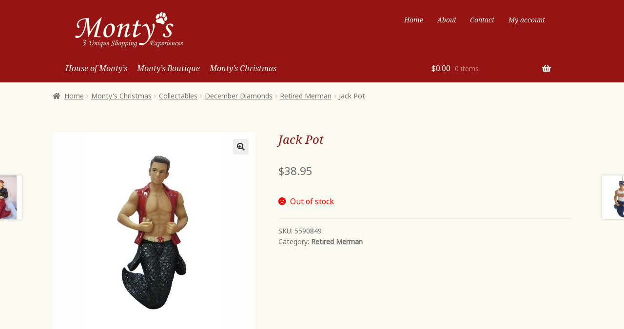

--- FILE ---
content_type: text/css
request_url: https://montysprovincetown.com/wp-content/themes/storefront_child/style.css?ver=1.0
body_size: 9756
content:
@import url('https://fonts.googleapis.com/css?family=Noto+Sans:400');
@import url('https://fonts.googleapis.com/css?family=Noto+Serif:400i');

/*
Theme Name: Storefront Child
Version: 1.0
Description: Child theme for Storefront.
Author: Picasso Fish
Author URI: http://picassofish.com
Template: storefront
*/

/*
Gold: #D4AF37 rgba(212,175,55,1)
Maroon: #971414
Ivory: #fafaf0
*/

/* Base */

body {
    background-color: #fafaf0;
    font-size: 100%;
}

body, button, input, textarea {
    font-family: 'Noto Sans',Helvetica,Arial,sans-serif;
}

a:focus, button:focus, .button.alt:focus, input:focus, textarea:focus, input[type="button"]:focus, input[type="reset"]:focus, input[type="submit"]:focus, input[type="email"]:focus, input[type="tel"]:focus, input[type="url"]:focus, input[type="password"]:focus, input[type="search"]:focus {
    outline-color: #971414;
}

table th,
table td,
table thead th,
table tbody td,
table tbody tr:nth-child(2n) td {
    background-color: #fafaf0;
}

table.cart td.product-remove,
table.cart td.actions {
    border-color: #fafaf0;
}

.site-header, .secondary-navigation ul ul, .main-navigation ul.menu > li.menu-item-has-children:after, .secondary-navigation ul.menu ul, .storefront-handheld-footer-bar, .storefront-handheld-footer-bar ul li > a, .storefront-handheld-footer-bar ul li.search .site-search, button.menu-toggle, button.menu-toggle:hover {
    background-color: #971414;
}

.site-header {
    padding-top: 1.25em;
}

@media (max-width: 768px) {
	.site-header {
    padding-bottom: 0;
    }
}

.storefront-secondary-navigation.woocommerce-active .site-header .site-branding {
    width: 30%;
    min-width: 160px;
    margin-right: 5%;
}
.storefront-secondary-navigation.woocommerce-active .site-header .secondary-navigation {
    width: 65%;
    margin-right:0;
}

.site-branding, .site-search, .site-header-cart, .site-logo-anchor, .site-logo-link, .custom-logo-link {
    margin-bottom: 0.65em;
}

@media (min-width: 768px) {
	.woocommerce-active .site-header .main-navigation {
	    width: 70%;
	    margin-right: 5%;
	}
}

.woocommerce-active .site-header .site-header-cart {
    min-width: 25%;
}

.main-navigation ul.menu > li > a, .main-navigation ul.nav-menu > li > a {
    padding: 1em 1em 0 0;
}

@media (max-width: 799px) {
	.main-navigation ul.menu > li > a, .main-navigation ul.nav-menu > li > a {
	    font-size: 15px;
	}
}

.site-header-cart .widget_shopping_cart {
    background-color: white;
    box-shadow: 0 0 4px rgba(0,0,0,0.25);
}

.site-header-cart .cart-contents {
    padding: 1em 0;
}

.site-footer {
    background-color: #fafaf0;
}

.site-footer .storefront-handheld-footer-bar a:not(.button):not(.components-button) {
    color: #fafaf0;
}

/* Typography */

h1, h2, h3, .main-navigation ul li a, .secondary-navigation ul.menu a, .heading {
    font-family: 'Noto Serif',Georgia,Times,serif;
}

h1, .uk-heading-large {
    color: #971414;
    letter-spacing: 0;
    font-size: 1.5em;
}

h3 {
	font-size: 1.25em;
}

.contrast {
    color: #fafaf0;
}

/* Links and buttons */

.button, button, input[type=button], input[type=reset], input[type=submit], .uk-button, .widget a.button, .add_to_cart_button, .added_to_cart   {
	font-family: 'Noto Serif',Georgia,Times,serif;
	font-weight: normal;
}

.button, button, input[type="button"], input[type="reset"], input[type="submit"], .widget a.button, .add_to_cart_button {
	padding: 0.5em 1em;
	background-color: transparent;
    border: 1px solid #971414;
    color:#971414;
}

.button:hover, button:hover, input[type="button"]:hover, input[type="reset"]:hover, input[type="submit"]:hover, .widget a.button:hover {
    background-color: #971414;
    border: 1px solid #971414;
    color: #fafaf0;
}

.button.alt, button.alt, input[type="button"].alt, input[type="reset"].alt, input[type="submit"].alt, .widget-area .widget a.button.alt {
    background-color: #0f834d;
    border-color: #0f834d;
}

button.menu-toggle {
    border: 1px solid #fafaf0;
    font-size: 1em;
    padding: 0.5em 0.5em 0.5em 2.5em;
    font-weight: normal;
    margin-top: 10px;
}

button.menu-toggle:hover {
    border-color: #fafaf0;
}

button.menu-toggle::after, button.menu-toggle::before, button.menu-toggle span::before {
    background-color: #fafaf0;
}

a {
	color: #971414;
}

a:hover {
	color: black;
	text-decoration: none;
}

a:focus {
	outline: none;
	color: black;
}

p a {
	font-family: 'Noto Serif',Georgia,Times,serif;
    color: #971414;
    text-decoration: underline;
    padding-left: 4px;
    padding-right: 4px;
    background-color: rgba(212,175,55,0);
}
p a:hover {
    color: #fafaf0;
    text-decoration: none;
    background-color: #971414;
}

.uk-button-primary {
    background-color: #971414;
}

.uk-button-primary:focus, .uk-button-primary:hover {
    background-color: #D4AF37;
}

.site-header-cart .widget_shopping_cart a.button, .added_to_cart {
    background-color: #0f834d;
    border-color: #0f834d;
    color: #fafaf0;
}

.site-header-cart .widget_shopping_cart a.button:hover, .site-header-cart .widget_shopping_cart a.button:focus, .added_to_cart:hover, .added_to_cart:focus {
    background-color: #1a1a1a;
    border-color: #1a1a1a;
    color: #fafaf0;
}

.woocommerce-message .button:hover {
	text-decoration: underline;
}

/* Utility */

.margin-top {
	margin-top: 50px;
}
.margin-top-none {
	margin-top: 0;
}
.margin-bottom-none {
	margin-bottom: 0;
}
.margin-none {
	margin-top: 0;
	margin-bottom: 0;
}

/* Navigations */

.main-navigation ul li a, .site-title a, ul.menu li a, .site-branding h1 a, .site-footer .storefront-handheld-footer-bar a:not(.button), button.menu-toggle, button.menu-toggle:hover {
    color: #fafaf0;
}
.main-navigation ul li a:hover, .main-navigation ul li:hover > a, .site-title a:hover, a.cart-contents:hover, .site-header-cart:hover > li > a, .site-header ul.menu li.current-menu-item > a {
    color: #fafaf0;
    text-decoration: underline;
}

.site-header-cart .widget_shopping_cart a:hover {
	color: #971414;
	text-decoration: underline;
}

.secondary-navigation ul.menu a {
    color: #fafaf0;
}
.secondary-navigation ul.menu a:hover {
    color: #fafaf0;
    text-decoration: underline;
}



/* Stuff */

.site-info {
    padding: 0;
    text-align: center;
}

.woocommerce-breadcrumb {
    margin-bottom: 2.235801032em;
}

@media screen and (min-width: 768px) {
    .site-header .site-branding {
        width: 31.7391304348%;
    }

    .woocommerce-active .site-header .secondary-navigation {
        width: 63.913043478%;
        margin-right: 0;
    }

    .storefront-full-width-content .woocommerce-products-header {
        text-align: left;
        padding: 0.75em 0 2.5em
    }

    .entry-header {
        padding: 0.75em 0 1em;
    }

    .storefront-full-width-content.woocommerce-checkout .entry-header {
        text-align: left;
        padding: 0.75em 0 2.5em
    }
}

/* Categories */

.header-widget-region .widget {
    background-color: #971414;
    height: 300px;
    text-align: center;
    padding: 20px;
}

.header-widget-region .house.widget {
    background-image: url('/wp-content/uploads/img/House-of-Montys.jpg');
    background-size: contain;
    background-position: center;
	background-repeat: no-repeat;
	color: #fff;
}

.header-widget-region .boutique.widget {
    height: 300px;
    background-image: url('/wp-content/uploads/img/Montys-Boutique.jpg');
    background-size: contain;
    background-position: center;
	background-repeat: no-repeat;
	padding: 20px;
	text-align: center;
	color: #fff;
}

.header-widget-region .christmas.widget {
    height: 300px;
    background-image: url('/wp-content/uploads/img/Montys-Christmas.jpg');
    background-size: contain;
    background-position: center;
	background-repeat: no-repeat;
	padding: 20px;
	text-align: center;
	color: #fff;
}

#snow {
    background: none;
    background-image: url('/wp-content/uploads/img/snow/snow1.png'), url('/wp-content/uploads/img/snow/snow2.png'), url('/wp-content/uploads/img/snow/snow3.png');
    height: 100%;
    left: 0;
    position: absolute;
    top: 0;
    width: 100%;
    z-index: 1;
    -webkit-animation: snow 10s linear infinite;
    -moz-animation: snow 10s linear infinite;
    -ms-animation: snow 10s linear infinite;
    animation: snow 10s linear infinite;
}

@keyframes snow {
  0% {background-position: 0px 0px, 0px 0px, 0px 0px;}
  50% {background-position: 500px 500px, 100px 200px, -100px 150px;}
  100% {background-position: 500px 1000px, 200px 400px, -100px 300px;}
}
@-moz-keyframes snow {
  0% {background-position: 0px 0px, 0px 0px, 0px 0px;}
  50% {background-position: 500px 500px, 100px 200px, -100px 150px;}
  100% {background-position: 400px 1000px, 200px 400px, 100px 300px;}
}
@-webkit-keyframes snow {
  0% {background-position: 0px 0px, 0px 0px, 0px 0px;}
  50% {background-position: 500px 500px, 100px 200px, -100px 150px;}
  100% {background-position: 500px 1000px, 200px 400px, -100px 300px;}
}
@-ms-keyframes snow {
  0% {background-position: 0px 0px, 0px 0px, 0px 0px;}
  50% {background-position: 500px 500px, 100px 200px, -100px 150px;}
  100% {background-position: 500px 1000px, 200px 400px, -100px 300px;}
}

ul.product-categories .current-cat > a {
    color: #971414;
}

#mc_embed_signup {
    background: #fafaf0 !important;
}

.order_details:before,
.order_details:after {
    background: none;
}

.order_details,
#order_review,
#payment.woocommerce-checkout-payment,
#payment .payment_methods > li .payment_box,
#payment .payment_methods > .wc_payment_method > label,
#payment .place-order {
    background: #fafaf0;
}

.entry-header, .storefront-full-width-content.woocommerce-account .entry-header {
    padding: 0.75em 0 1em;
}

.storefront-breadcrumb {
    padding: 1em 0;
    margin: 0 0 1em;
}